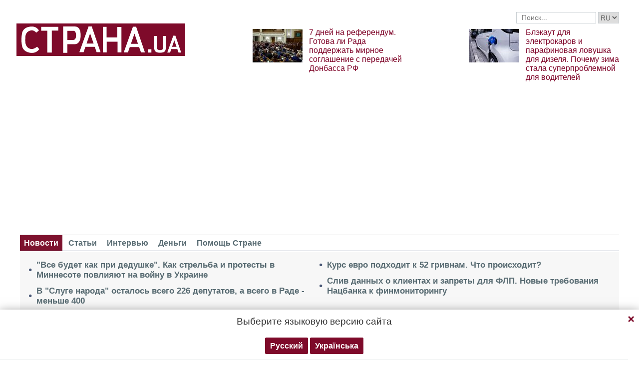

--- FILE ---
content_type: text/html; charset=UTF-8
request_url: https://strana.news/news/420148-vechernee-videoobrashchenie-zelenskoho-29-dekabrja-situatsija-na-fronte-i-raketnaja-ataka-rf.html
body_size: 15543
content:

<!DOCTYPE html>
<html lang="ru">
            <head>
    <title>Вечернее видеообращение Зеленского 29 декабря. Ситуация на фронте и ракетная атака РФ</title><meta name="description" content="Президент Владимир Зеленский в вечернем видеообращении 29 декабря рассказал о тяжелых боях под Бахмутом и Соледаром, а также о последствиях новой ракетной атаки России" /><meta name="news_keywords" content="Война в Украине, Зеленский, видеообращение, ситуация на фронте, ракетные удары, Бахмут, Соледар" class="js-meta"/><link rel="canonical" href="https://ctrana.news/news/420148-vechernee-videoobrashchenie-zelenskoho-29-dekabrja-situatsija-na-fronte-i-raketnaja-ataka-rf.html" />    <meta name="viewport" content="width=device-width, initial-scale=1, maximum-scale=1">

    <link rel="preload" href="/user/fonts/fontawesome-webfont.woff2?v=4.7.0" as="font" type="font/woff2" crossorigin>
    
    <link rel="preconnect dns-prefetch" href="https://pagead2.googlesyndication.com/" crossorigin>
    <link rel="preload" as="image" href="/user/img/logo.png">
    <link rel="preconnect dns-prefetch" href="https://www.google-analytics.com/" crossorigin>
            
            <script type="application/ld+json">
    {
        "@context": "http://schema.org",
        "@type": "NewsArticle",
        "mainEntityOfPage": {
            "@type": "WebPage",
            "@id": "https://strana.news/news/420148-vechernee-videoobrashchenie-zelenskoho-29-dekabrja-situatsija-na-fronte-i-raketnaja-ataka-rf.html"        },
        "headline": "Тяжелые бои под Бахмутом, Соледаром и последствия ракетной атаки России. Новое обращение Зеленского",
        "datePublished": "2022-12-29T23:46:00+02:00",
        "dateModified": "2022-12-30T00:17:35+02:00",

                    
        
                                                                    
                    "image": [
                                                                                "/img/forall/u/11/80/Снимок экрана 2022-12-29 232745.png",
                                                                                                    "/img/article/4201/vechernee-videoobrashchenie-zelenskoho-48_main.jpeg"
                                                ],
        
        
                    "author": {
                "@type": "Organization",
                "name": "Strana.ua"
                },
        
                    "description": "Президент Владимир Зеленский в вечернем видеообращении 29 декабря рассказал о тяжелых боях под Бахмутом и Соледаром, а также о последствиях новой ракетной атаки России",
                "publisher": {
            "@type": "Organization",
            "name": "Strana.ua",
            "logo": {
                "@type": "ImageObject",
                "url": "https://strana.news/user/img/logo.png",
                "width": 338,
                "height": 60
            }
        }
    }
    </script>

    <meta name="twitter:site" content="@StranaUA">
    <meta property="fb:pages" content="225855087749367" />
    <meta name="theme-color" content="#7d122e">
        <link rel="shortcut icon" href="/user/img/favicon.ico" type="image/x-icon" />
    <link rel="apple-touch-icon" sizes="60x60" href="/user/img/touch-icon-iphone.png">
    <link rel="apple-touch-icon" sizes="76x76" href="/user/img/touch-icon-ipad.png">
    <link rel="apple-touch-icon" sizes="120x120" href="/user/img/touch-icon-iphone-retina.png">
    <link rel="apple-touch-icon" sizes="152x152" href="/user/img/touch-icon-ipad-retina.png">

                    
            
        <meta property="og:title" content="Тяжелые бои под Бахмутом, Соледаром и последствия ракетной атаки России. Новое обращение Зеленского" class="js-meta"/>
        <meta property="og:type" content="article" class="js-meta"/>
        <meta property="og:description" content="" class="js-meta"/>
        <meta property="og:url" content="https://strana.news/news/420148-vechernee-videoobrashchenie-zelenskoho-29-dekabrja-situatsija-na-fronte-i-raketnaja-ataka-rf.html" class="js-meta"/>

                    <meta property="og:image" content="/img/article/4201/48_social_text.jpeg" class="js-meta"/>
            <meta property="og:image:width" content="720" class="js-meta"/>
            <meta property="og:image:height" content="378" class="js-meta"/>
            <link rel="image_src" href="/img/article/4201/48_social_text.jpeg" class="js-meta"/>
            <meta name="thumbnail" content="https://strana.news/img/article/4201/48_social_text.jpeg" class="js-meta"/>
        
        <meta name="twitter:card" content="summary_large_image" class="js-meta">
        <meta name="twitter:title" content="Тяжелые бои под Бахмутом, Соледаром и последствия ракетной атаки России. Новое обращение Зеленского" class="js-meta">
        <meta name="twitter:description" content="Президент Владимир Зеленский в вечернем видеообращении 29 декабря рассказал о тяжелых боях под Бахмутом и Соледаром, а также о последствиях новой ракетной атаки России" class="js-meta">
                    <meta name="twitter:image" content="https://strana.news/img/article/4201/48_social_text.jpeg" class="js-meta"/>
        
                                    <link rel="amphtml" href="https://amp.strana.news/news/420148-vechernee-videoobrashchenie-zelenskoho-29-dekabrja-situatsija-na-fronte-i-raketnaja-ataka-rf.html" class="js-meta">
                        
    
    <script async src="https://pagead2.googlesyndication.com/pagead/js/adsbygoogle.js?client=ca-pub-2133930531084912" crossorigin="anonymous"></script>
    <script async src="https://pagead2.googlesyndication.com/pagead/js/adsbygoogle.js?client=ca-pub-6133026891672949" crossorigin="anonymous"></script>
    
    <link rel="stylesheet" href="/user/css/normalize.min.css">
    
        
    <!--<link rel="stylesheet" href="/user/css/strana_fix-new-4.css">-->
    
             <style>
        nav ul a.s-hot-link{
            color: #7d0126;
        }

        nav ul .active a.s-hot-link, nav ul a.s-hot-link:hover{
            color: #fff;
        }
    </style>

    <script>
        var loadsrcscache = [];
        load_srcs = function(sources, callback) {
            loadsrcscache.push([sources, callback]);
        };
    </script>

                    
                                                                                                    
                                                                                                                                
    <link rel="stylesheet" href="/user/css/main-v7.css" >
<link rel="stylesheet" href="/user/css/strana_fix-v19.css" ></head>
        <body>
        <div class="container sbody" id="">
            
                                                <div class="sunsite_actions top-banner" data-action="banners" data-all="1" data-place="1" data-page="2265"></div>
                                        <style>
    .lswitcher {
        position:relative;
        color:#606060;
        top:1px;
        display:inline-block;
        height:23px;
        border-color:#cad0d4;
    }
</style>
<header>
    <div class="header-row">
        <div class="info-right clearfix">
            <div class="social-box-top">
                <div class="addthis_inline_follow_toolbox"></div>
            </div>
            <div class="top-search" id="search-you">
                <form class="js-search-fm" role="search" method="get" action="/search.html">
                    <div class="search-form">
                        <label><input type="text" class="search-field" placeholder="Поиск..." value="" name="query"></label>
                        <!-- <button type="submit" class="btn btn-default search-submit"><i class="fa fa-search"> </i></button>-->

                                                
                                                
                        <select class="lswitcher js-lang-switch">
                                                            
                                                                                                        <option selected data-lset="1" value="#">RU</option>
                                                                                            
                                                                                    </select>
                    </div>
                </form>
            </div>
            <script>
                load_srcs(['/user/js/jquery-3.5.1.min.js'], function () {
                    $('.js-search-fm').on('submit', function(event){
                        event.preventDefault();
                        $form = $(this);
                        var value = $form.find('[name="query"]').val();
                        if(value){
                            window.History.pushState(null, document.title, decodeURIComponent($form.attr('action') + '?query=' + value));
                        }
                    });

                    $('.js-lang-switch').on('change', function (e) {
                        let valhref = $(this).val();                        
                        if(valhref != '#') {
                            //setCookie('lang_set', $(this).find('option:selected').data('lset'), 30);
                            document.location.href = valhref;
                        }
                    });
                });
            </script>
        </div>
    </div>

    <div class="header-main hidden-xs">
        <a class="logo js-refresh-page" data-page="2265" href="/"><img width="338" height="65" src="/user/img/logo.png" alt="strana.ua"></a>

        
                    
            <div class="promo-news">
                <div class="img">
                    <a href="/articles/analysis/499072-hotova-li-verkhovnaja-rada-k-ustupkam-po-donbassu-dlja-zavershenija-vojny.html">
                                                                        <img width="100" height="67" alt="7 дней на референдум. Готова ли Рада поддержать мирное соглашение с передачей Донбасса РФ" data-src="/img/article/4990/72_promo_1.jpeg" src="/user/img/cap/wrap_100x67.png">
                    </a>
                </div>
                <div class="text">
                    <a href="/articles/analysis/499072-hotova-li-verkhovnaja-rada-k-ustupkam-po-donbassu-dlja-zavershenija-vojny.html">7 дней на референдум. Готова ли Рада поддержать мирное соглашение с передачей Донбасса РФ</a>
                </div>
            </div>
                    
            <div class="promo-news">
                <div class="img">
                    <a href="/news/499040-v-ukraine-stali-problemnymi-elektrokary-i-avto-s-dizelnymi-dvihateljami.html">
                                                                        <img width="100" height="67" alt="Блэкаут для электрокаров и парафиновая ловушка для дизеля. Почему зима стала суперпроблемной для водителей" data-src="/img/article/4990/40_promo_1.jpeg" src="/user/img/cap/wrap_100x67.png">
                    </a>
                </div>
                <div class="text">
                    <a href="/news/499040-v-ukraine-stali-problemnymi-elektrokary-i-avto-s-dizelnymi-dvihateljami.html">Блэкаут для электрокаров и парафиновая ловушка для дизеля. Почему зима стала суперпроблемной для водителей</a>
                </div>
            </div>
            </div>
    <nav class="clearfix">
        <a class="mob-logo js-refresh-page" data-page="2265" href="/"><img width="170" height="33" src="/user/img/logo.png"  alt="strana.ua"></a>
        
        <div class="mob-toggle">
             <span class="icon-bar"></span>
             <span class="icon-bar"></span>
             <span class="icon-bar"></span>
        </div>
        <div class="search">
            <i class="fa fa-search"></i>
        </div>

        
        <form class="js-search-fm" action="/search.html">
            <input type="text" name="query">
            <button type="submit">
                <i class="fa fa-search"></i>
            </button>
        </form>

        <ul>
                                                                                                                                                                                                                                                                    <li class="active"><a  href="/news.html">Новости</a></li>
                                                            <li class=""><a  href="/articles.html">Статьи</a></li>
                                                            <li class=""><a  href="/articles/interview.html">Интервью</a></li>
                                                            <li class=""><a  href="/finance.html">Деньги</a></li>
                                                            <li class=""><a  href="/news/451447-obrashchenie-redaktsii-strany-k-chitateljam-s-prosboj-o-finansovoj-pomoshchi.html">Помощь Стране</a></li>
                    </ul>
    </nav>

    
            
        <div class="main-header-news ">
            <div class="col1">
                                    <div class="link-text">
                        <a href="/news/499235-kak-protesty-v-minnesote-povlijajut-na-vojnu-v-ukraine.html">"Все будет как при дедушке". Как стрельба и протесты в Миннесоте повлияют на войну в Украине</a>
                    </div>
                                                        <div class="link-text">
                        <a href="/news/499203-sokrashchenie-chislennosti-deputatov-v-sluhe-naroda-hrozit-poterej-monobolshinstva-v-rade.html">В "Слуге народа" осталось всего 226 депутатов, а всего в Раде - меньше 400</a>
                    </div>
                                            </div><div class="col2">
                                                        <div class="link-text">
                        <a href="/finance/499192-pochemu-kurs-evro-priblizhaetsja-k-52-hrivnam.html">Курс евро подходит к 52 гривнам. Что происходит?</a>
                    </div>
                                                        <div class="link-text">
                        <a href="/news/499106-natsbank-zastavljaet-banki-obmenivatsja-dannymi-i-ohranichivat-operatsii-flp.html">Слив данных о клиентах и запреты для ФЛП. Новые требования Нацбанка к финмониторингу</a>
                    </div>
                                                </div>
        </div>
    
        
            <div class="header-slider blogs-under-header visible-xs owl-carousel owl-theme">
                                                <div class="item" style="padding:0 5%">
                        <div class="promo-news">
                            <a href="/news/499238-itohi-1435-dnja-vojny-v-ukraine.html" style="font-size:17px;font-weight:700;">Как события в США повлияют на Украину, чем опасны "Старлинки" на "Шахедах", замерзающий Киев. Итоги</a>
                        </div>
                    </div>
                                                        <div class="item" style="padding:0 5%">
                    <div class="promo-news">
                        <a href="/articles/analysis/499072-hotova-li-verkhovnaja-rada-k-ustupkam-po-donbassu-dlja-zavershenija-vojny.html" style="font-size:17px;font-weight:400;">7 дней на референдум. Готова ли Рада поддержать мирное соглашение с передачей Донбасса РФ</a>
                    </div>
                </div>
                            <div class="item" style="padding:0 5%">
                    <div class="promo-news">
                        <a href="/news/499040-v-ukraine-stali-problemnymi-elektrokary-i-avto-s-dizelnymi-dvihateljami.html" style="font-size:17px;font-weight:400;">Блэкаут для электрокаров и парафиновая ловушка для дизеля. Почему зима стала суперпроблемной для водителей</a>
                    </div>
                </div>
                    </div>
        <script>
            load_srcs(['/user/js/jquery-3.5.1.min.js'], function () {
                var on_mobile_load = function(){
                    if($(window).width() < 768) {
                        load_srcs(['/user/js/owl.carousel.min.js', '/user/css/owl.carousel.min.css', '/user/css/owl.theme.default.min.css'], function () {
                            $(".header-slider").owlCarousel({
                                items: 1,
                                loop: true,
                                nav: false,
                                dots: false,
                                navText: '',
                                autoplay: true
                            });
                        });

                        return true;
                    }
                    return false;
                };

                if(!on_mobile_load()) {
                    $(window).on('resize', function () {
                        on_mobile_load();
                    });
                }

                $('.js-refresh-page').on('click', function (e) {
                    var page = $(this).data('page');

                    if(parseInt(page) == 1000){
                        e.preventDefault();
                        loadPage($(this).attr('href'));
                    }
                })
            });
         </script>
    </header>

                                            <a data-absnum="420148" data-action="stat" data-operand="article" name="js-views-stat" class="js-views-stat sunsite_actions"></a>
    <script type="text/javascript">
        function sunsite_action_stat(data){}
    </script>
    <section class="main">
        <div class="main-right-column">
            

        <div class="right-top-news hidden-xs">
        <div class="title-rubric hidden-xs">Главное</div>
        <div class="right-top-news-image">
            <a href="/news/499238-itohi-1435-dnja-vojny-v-ukraine.html">
                
                <img width="300" height="178" data-src="/img/article/4992/38_promo_3.jpeg" src="/user/img/cap/wrap_730x411.png" itemprop="image">
            </a>
        </div>
        <div class="right-top-news-title">
            <a href="/news/499238-itohi-1435-dnja-vojny-v-ukraine.html" data-edit="499238,2265">
                Как события в США повлияют на Украину, чем опасны "Старлинки" на "Шахедах", замерзающий Киев. Итоги
            </a>
        </div>
        <div class="right-top-news-subtitle">
            
        </div>
    </div>
                    <div class="sunsite_actions" data-action="banners" data-place="2" data-all="1" data-page="2265"></div>
                

    <div class="live-block">
        <div class="title-rubric live"><a href="/video.html">Видео</a></div>

                <article class="photo-news">
            <div class="main-img">
                <a href="/video/387275-kak-smotret-stranu-i-bloh-jasnoponjatno-olesi-medvedevoj-v-ukraine-posle-blokirovki.html">
                    
                    <img width="300" height="178" alt="Как смотреть &quot;Страну&quot; и &quot;Ясно.Понятно&quot; в Украине. Новый выпуск блога Олеси Медведевой" data-src="/img/article/3872/75_promo_10.jpeg" src="/user/img/cap/wrap_730x411.png">
                </a>
                <div class="video-icon">
                    <a href="/video/387275-kak-smotret-stranu-i-bloh-jasnoponjatno-olesi-medvedevoj-v-ukraine-posle-blokirovki.html">
                        <i class="fa fa-play-circle-o" aria-hidden="true"></i>
                    </a>
                </div>
            </div>
            <div class="text-photo-news">
                <div class="title">
                    <a href="/video/387275-kak-smotret-stranu-i-bloh-jasnoponjatno-olesi-medvedevoj-v-ukraine-posle-blokirovki.html" data-edit="387275,2280">
                        Как смотреть "Страну" и "Ясно.Понятно" в Украине. Новый выпуск блога Олеси Медведевой
                    </a>
                </div>
            </div>
        </article>
    </div>
                


<div class="popular-block">
    <div class="title-rubric">Популярное</div>

            <div class="popular-news">
            <div class="number">1</div>
            <div class="text-popular">
                <a href="/news/499216-vojna-v-ukraine-28-janvarja-2026-hoda-novosti-onlajn.html" class="link-popular" data-edit="499216,2265">
                    1435-й день войны в Украине. Что происходит 28 января. Обновляется
                </a>
            </div>
            <span class="clearfix"></span>
        </div>
            <div class="popular-news">
            <div class="number">2</div>
            <div class="text-popular">
                <a href="/news/499222-kakie-poteri-ponesli-ukraina-i-rf-v-khode-vojny-doklad-csis.html" class="link-popular" data-edit="499222,2265">
                    Американские аналитики оценили потери Украины и России за время войны
                </a>
            </div>
            <span class="clearfix"></span>
        </div>
            <div class="popular-news">
            <div class="number">3</div>
            <div class="text-popular">
                <a href="/news/499221-mask-nazval-sikorskoho-imbetsilom.html" class="link-popular" data-edit="499221,2265">
                    "Имбецил". Маск резко ответил главе МИД Польши, призвавшему ограничить использование Россией связи Starlink
                </a>
            </div>
            <span class="clearfix"></span>
        </div>
            <div class="popular-news">
            <div class="number">4</div>
            <div class="text-popular">
                <a href="/news/499235-kak-protesty-v-minnesote-povlijajut-na-vojnu-v-ukraine.html" class="link-popular" data-edit="499235,2265">
                    "Все будет как при дедушке". Как стрельба и протесты в Миннесоте повлияют на войну в Украине
                </a>
            </div>
            <span class="clearfix"></span>
        </div>
            <div class="popular-news">
            <div class="number">5</div>
            <div class="text-popular">
                <a href="/news/499238-itohi-1435-dnja-vojny-v-ukraine.html" class="link-popular" data-edit="499238,2265">
                    Как события в США повлияют на Украину, чем опасны "Старлинки" на "Шахедах", замерзающий Киев. Итоги
                </a>
            </div>
            <span class="clearfix"></span>
        </div>
    </div>        

        <div class="social-news">
        <div class="title-rubric">
            <a href="/articles/private-life.html">Частная жизнь</a>
        </div>
        
        <div class="socialnews-image">
            <a href="/news/487612-amerikanskoho-repera-p-diddy-priznali-chastichno-vinovnym.html">
                <img width="300" height="178" alt="Суд присяжных частично оправдал рэпера P. Diddy, который устраивал секс-вечеринки для голливудских звезд" data-src="/img/article/4876/12_promo_9.jpeg" src="/user/img/cap/wrap_300x178_promo9.png">
            </a>
        </div>

        <div class="socialnews-title">
            <a href="/news/487612-amerikanskoho-repera-p-diddy-priznali-chastichno-vinovnym.html" data-edit="487612,2265">Суд присяжных частично оправдал рэпера P. Diddy, который устраивал секс-вечеринки для голливудских звезд</a>
        </div>
        <div class="socialnews-subtitle"></div>
    </div>


                            
                    <div class="sunsite_actions" data-action="banners" data-place="6" data-page="2265"></div>
            
            <div id="stick-banner-top"></div>
            <div id="stick-banner" class="sunsite_actions" data-action="banners" data-place="4" data-page="2265"></div>
            
            <div class="sunsite_actions" data-action="banners" data-place="17" data-page="2265"></div>
    </div>
        <div class="article" id="main-center-column">
            <div class="breadcrumbs hidden-xs">
                                                                                                                                                            <a  href="/news.html" title="">
                        Новости
                    </a> »
                                                                                                                                                    <a  href="/news/420148-vechernee-videoobrashchenie-zelenskoho-29-dekabrja-situatsija-na-fronte-i-raketnaja-ataka-rf.html" title="">
                        Тяжелые бои под Бахмутом, Соледаром и последствия ракетной атаки России. Новое обращение Зеленского
                    </a>
                                        </div>
<script type="text/javascript">
    load_srcs(['/user/js/jquery-3.5.1.min.js'], function(){
        var title = '';
        var href = '';
        var itemprop = '';
        var name = '';

        $('.hybrideLink').each(function(){
            var linkText = '';
            href = $(this).find('span').data('href');
            itemprop = $(this).find('span').data('itemprop');
            title = $(this).find('span').data('title');
            name = $(this).find('span').data('name');

            linkText += '<a itemprop="'+ itemprop +'" href="'+ href +'" title="'+ title +'">';
            linkText += '<span itemprop="title">';
            linkText += name;
            linkText +=	'</span></a>';
            $(this).html(linkText);
        });
    });
</script>            <div class="article-content">
                    

                                                                                                                                        <div class="newsfeed" id="js-sticky-bar">
            <div class="sidebar__innner">
                <div class="addthis_inline_share_toolbox"></div>
                <div class="title-rubric">Читайте также</div>
                <ul class="list-newsfeed left-read-more-art">
                                    <li>
                    <a href="/news/419810-kakie-faktory-opredeljat-dejstvija-na-fronte-v-ukraine-zimoj-wsj.html">Погода, ситуация в Бахмуте, события вне Украины. WSJ назвала шесть факторов, которые определят ход войны зимой</a>
                </li>
                            <li>
                    <a href="/news/420140-ermak-schitaet-chto-zelenskij-dolzhen-idti-na-vtoroj-srok.html">"Страна получила лучшего президента за 30 лет". Ермак считает, что Зеленский должен идти на второй срок</a>
                </li>
                            <li>
                    <a href="/news/420147-skolko-vsu-ostalos-do-kremennoj-arestovich.html">"Быстро не будет". Арестович назвал расстояние, оставшееся украинским военным до Кременной</a>
                </li>
            
                </ul>
                                    <div class="sunsite_actions" data-action="banners" data-all="1" data-place="11" data-page="2265"></div>
                            </div>
        </div>

        <script>
            load_srcs(['/user/js/jquery-3.5.1.min.js'], function(){
                if ($(window).width() > 992) {
                    load_srcs(['/user/js/ResizeSensor.min.js', '/user/js/theia-sticky-sidebar.min.js'], function() {
                        $('#js-sticky-bar').theiaStickySidebar({
                            additionalMarginTop: 30
                        });
                    });
                }
            });
        </script>
                    <div class="articles">
                    <div class="article-title article-edit">
                        <h1 class="article" data-edit="420148,2265">Тяжелые бои под Бахмутом, Соледаром и последствия ракетной атаки России. Новое обращение Зеленского</h1>
                                            </div>
                    <div class="article-meta">
                                                                            <time class="date">23:46,
                                <span class="strana-adate" data-time="2022-12-29 23:46:00">
                                                                        <a href="/archive/day=2022-12-29.html">29 декабря 2022</a>
                                </span>
                            </time>
                                                <div class="clearfix"></div>
                    </div>
                    <div class="article-text" style="margin-left:0" id="article-text">
                                                    <div class="article-image" data-hyb-ssp-in-image-overlay="5e7aef8a7bc72f7438385cb4">
                                                                <img loading="lazy" width="605" height="340" src="/img/article/4201/vechernee-videoobrashchenie-zelenskoho-48_main.jpeg" itemprop="image">
                            </div>
                                                            <div class="caption">
                                    <i class="fa fa-camera" aria-hidden="true"></i>Зеленский записал новое видеообращение. Скриншот видео
                                </div>
                                                                            <div id="article-body">
                                                        
                                                        <p>Президент Украины <a href="/news/420030-vechernee-videoobrashchenie-zelenskoho-28-dekabrja-vstrecha-s-lekornju-i-rech-v-rade.html" target="_blank" rel="noopener">Владимир Зеленский записал</a> традиционное вечернее видеообращение в четверг, 29 декабря.</p>
<p>Главное из заявлений президента:</p>
<ol>
<li>Поблагодарил ПВО и Воздушные силы за отражение ракетной атаки. Рассказал, что было несколько прилетов, поэтому сейчас отключения есть в ряде регионов. Сложнее всего в Киеве и области, Одессе и области, Львовской области, Херсоне и области, Винницкой области и в Закарпатье. Допустил, что россияне могут еще раз попробовать нанести удар до Нового года.</li>
<li>Сообщил, что на фронте без перемен. По-прежнему тяжелее всего в районах Бахмута и Соледара.</li>
<li>Рассказал о проведенных им совещаниях по экономике и обороне.</li>
</ol>
<p>
<script async="" src="https://telegram.org/js/telegram-widget.js?21" data-telegram-post="stranaua/83189" data-width="100%"></script>
</p>
<p>Ранее мы писали, что <a href="/news/420142-otchajanno-lezut-v-ataki-arestovich-soobshchil-o-sereznykh-poterjakh-vsu-v-bakhmute-i-soledare.html" target="_blank" rel="noopener">советник Офиса президента Алексей Арестович сообщил о серьезных потерях ВСУ в Бахмуте и Соледаре</a>.</p>
<p>Также "Страна" рассказывала, что недавно <a href="/news/419856-zelenskij-provel-zasedanie-stavki-verkhovnoho-hlavnokomandujushcheho-27-dekabrja.html" target="_blank" rel="noopener">Владимир Зеленский провел заседание ставки</a>. На нем обсуждали ситуацию на фронте и план действий сил обороны на 2023-й год.</p><div class="mob-ban"><div class="sunsite_actions" data-action="banners" data-place="35" data-all="1" data-page="2265"></div></div>
<p>Война в Украине продолжается уже 309-й день. "Страна" следит за новостями 29 декабря в своем <a href="/news/420045-309-j-den-v-ukraine-hlavnye-novosti-29-dekabrja-obnovljaetsja.html">онлайне</a>.</p>
<p>Ранее мы подводили <a href="/news/419997-itohi-308-dnja-vojny-v-ukraine.html">итоги 308-го дня войны</a>. В The&nbsp;New York Times недавно написали, что&nbsp;Украина приближается к возвращению Кременной. В ВСУ вчера заявили, что пока&nbsp;не готовы комментировать ситуацию и что на этом направлении продолжается работа наших подразделений.&nbsp;Зеленский выступил с посланием к Раде, в котором сказал, что&nbsp;Украина продолжает идти к победе. В Кремле заявили, что не примут никаких планов урегулирования, если они не будет признавать за РФ контроль над оккупированными украинскими территориями.&nbsp;</p>
<p>Карты вторжения, главные новости, фото и видео публикуются в Telegram-канале <a href="https://t.me/stranaua" target="_blank" rel="nofollow">"Политика Страны"</a>.&nbsp;</p>
<p>Чтобы всегда быть в курсе самого важного, рекомендуем скачать наши приложения в&nbsp;<a href="https://apps.apple.com/app/id1603197612" target="_blank" rel="nofollow">AppStore</a>&nbsp;и&nbsp;<a href="https://play.google.com/store/apps/details?id=news.strana.client" target="_blank" rel="nofollow">Google Play</a>.</p><div class="mob-ban"><div class="sunsite_actions" data-action="banners" data-place="36" data-all="1" data-page="2265"></div></div>
<p>Олеся Медведева в блоге "Ясно. Понятно" рассказала о последних событиях, связанных с войной в Украине.</p>
<p><iframe width="751" height="422" src="https://www.youtube.com/embed/psBLQCBOR-Q" title="YouTube video player" frameborder="0" allow="accelerometer; autoplay; clipboard-write; encrypted-media; gyroscope; picture-in-picture" allowfullscreen="allowfullscreen"></iframe></p>

                                                    </div>

                                <div class="article-afterbody"  style="background: #2375e3; color: white" >
                            <a  style="color: white"  target="_blank" rel="nofollow" href="https://news.google.com/publications/CAAqBwgKMPXqqQsw5_XBAw">Читайте Страну в Google News - нажмите Подписаться</a>
            </div>
                        <div class="clearfix"></div>
                        <div class="addthis_inline_share_toolbox"></div>
                    </div>
                </div>
            </div>
                <div class="tags breadcrumbs" itemscope itemtype="https://schema.org/BreadcrumbList">
        Темы:
                                    <span itemprop="itemListElement" itemscope itemtype="https://schema.org/ListItem">
                <a href="https://strana.news/tags/vojna-v-ukraine.html"><span class="tag" itemprop="name">Война в Украине</span></a>
                <meta itemprop="item" content="https://strana.news/tags/vojna-v-ukraine.html"/>
                <meta itemprop="position" content="1"/>
            </span>
                                <span itemprop="itemListElement" itemscope itemtype="https://schema.org/ListItem">
                <a href="https://strana.news/tags/zelenskij.html"><span class="tag" itemprop="name">Зеленский</span></a>
                <meta itemprop="item" content="https://strana.news/tags/zelenskij.html"/>
                <meta itemprop="position" content="2"/>
            </span>
                                <span itemprop="itemListElement" itemscope itemtype="https://schema.org/ListItem">
                <a href="https://strana.news/tags/videoobrashenie.html"><span class="tag" itemprop="name">видеообращение</span></a>
                <meta itemprop="item" content="https://strana.news/tags/videoobrashenie.html"/>
                <meta itemprop="position" content="3"/>
            </span>
                                <span itemprop="itemListElement" itemscope itemtype="https://schema.org/ListItem">
                <a href="https://strana.news/tags/situatsija-na-fronte.html"><span class="tag" itemprop="name">ситуация на фронте</span></a>
                <meta itemprop="item" content="https://strana.news/tags/situatsija-na-fronte.html"/>
                <meta itemprop="position" content="4"/>
            </span>
                                <span itemprop="itemListElement" itemscope itemtype="https://schema.org/ListItem">
                <a href="https://strana.news/tags/raketnye-udary.html"><span class="tag" itemprop="name">ракетные удары</span></a>
                <meta itemprop="item" content="https://strana.news/tags/raketnye-udary.html"/>
                <meta itemprop="position" content="5"/>
            </span>
                                <span itemprop="itemListElement" itemscope itemtype="https://schema.org/ListItem">
                <a href="https://strana.news/tags/bahmut.html"><span class="tag" itemprop="name">Бахмут</span></a>
                <meta itemprop="item" content="https://strana.news/tags/bahmut.html"/>
                <meta itemprop="position" content="6"/>
            </span>
                                <span itemprop="itemListElement" itemscope itemtype="https://schema.org/ListItem">
                <a href="https://strana.news/tags/soledar.html"><span class="tag" itemprop="name">Соледар</span></a>
                <meta itemprop="item" content="https://strana.news/tags/soledar.html"/>
                <meta itemprop="position" content="7"/>
            </span>
                        </div>
            <div class="sunsite_actions" data-action="banners" data-place="16" data-page="2265"></div>
        <div class="sunsite_actions" data-action="banners" data-place="9" data-page="2265"></div>
    
                            <div class="sunsite_actions" data-action="banners" data-place="9" data-page="2265"></div>
                                <div class="sunsite_actions" data-action="banners" data-place="26" data-all="1" data-page="2265"></div>                                <div class="sunsite_actions" data-action="banners" data-place="8" data-all="1" data-page="2265"></div>
                        

    <div class="article-main-news" id="">
        <div class="title-rubric">
            <a href="/articles.html">Главные статьи</a>
        </div>
                    <div class="row">
                                    
                    <div class="top-news">
                        <div class="top-img">
                                                                                    <a href="/news/498972-prisoedinjat-li-rossiju-k-sovetu-mira.html">
                                <img width="251" height="150" data-src="/img/article/4989/72_promo_4.jpeg" src="/user/img/cap/wrap_255x152_promo4.png" alt="Совет мира Трампа">
                            </a>
                        </div>
                        <div class="text-top-news">
                            <div class="title-top-news">
                                <a href="/news/498972-prisoedinjat-li-rossiju-k-sovetu-mira.html">Совет мира Трампа
                                </a>
                            </div>
                            <div class="subtitle-top-news">Как он может поменять ситуацию с войной в Украине?</div>
                            <div class="author">
                                                            </div>
                        </div>
                    </div>
                                    
                    <div class="top-news">
                        <div class="top-img">
                                                                                    <a href="/news/498943-chto-proiskhodit-s-nedvizhimostju-v-kieve-na-fone-eenrheticheskoho-kollapsa-v-kieve.html">
                                <img width="251" height="150" data-src="/img/article/4989/43_promo_4.jpeg" src="/user/img/cap/wrap_255x152_promo4.png" alt="&quot;Рынок рухнул&quot;">
                            </a>
                        </div>
                        <div class="text-top-news">
                            <div class="title-top-news">
                                <a href="/news/498943-chto-proiskhodit-s-nedvizhimostju-v-kieve-na-fone-eenrheticheskoho-kollapsa-v-kieve.html">"Рынок рухнул"
                                </a>
                            </div>
                            <div class="subtitle-top-news">Что происходит с недвижимостью в Киеве на фоне энергоколлапса</div>
                            <div class="author">
                                                            </div>
                        </div>
                    </div>
                                    
                    <div class="top-news">
                        <div class="top-img">
                                                                                    <a href="/news/498812-mohut-li-andreja-biletskoho-naznachit-hlavkomom-vsu.html">
                                <img width="251" height="150" data-src="/img/article/4988/12_promo_4.jpeg" src="/user/img/cap/wrap_255x152_promo4.png" alt="&quot;Зачем выборы, если есть армия&quot;">
                            </a>
                        </div>
                        <div class="text-top-news">
                            <div class="title-top-news">
                                <a href="/news/498812-mohut-li-andreja-biletskoho-naznachit-hlavkomom-vsu.html">"Зачем выборы, если есть армия"
                                </a>
                            </div>
                            <div class="subtitle-top-news">Могут ли Билецкого назначить главкомом ВСУ и что это поменяет по войне и политике</div>
                            <div class="author">
                                                            </div>
                        </div>
                    </div>
                            </div>
                    <div class="row">
                                    
                    <div class="top-news">
                        <div class="top-img">
                                                                                    <a href="/news/498750-chto-pokazalo-vozmushchenie-pesnej-tiny-karol.html">
                                <img width="251" height="150" data-src="/img/article/4987/50_promo_4.jpeg" src="/user/img/cap/wrap_255x152_promo4.png" alt="Смена настроений">
                            </a>
                        </div>
                        <div class="text-top-news">
                            <div class="title-top-news">
                                <a href="/news/498750-chto-pokazalo-vozmushchenie-pesnej-tiny-karol.html">Смена настроений
                                </a>
                            </div>
                            <div class="subtitle-top-news">Что означает скандал вокруг песни Тины Кароль</div>
                            <div class="author">
                                                            </div>
                        </div>
                    </div>
                                    
                    <div class="top-news">
                        <div class="top-img">
                                                                                    <a href="/news/498690-vozmozhen-novyj-voennyj-aljans-kieva-i-brjusselja-smi.html">
                                <img width="251" height="150" data-src="/img/article/4986/90_promo_4.jpeg" src="/user/img/cap/wrap_255x152_promo4.png" alt="Военный альянс Европы и Украины без США">
                            </a>
                        </div>
                        <div class="text-top-news">
                            <div class="title-top-news">
                                <a href="/news/498690-vozmozhen-novyj-voennyj-aljans-kieva-i-brjusselja-smi.html">Военный альянс Европы и Украины без США
                                </a>
                            </div>
                            <div class="subtitle-top-news">Реальна ли идея</div>
                            <div class="author">
                                                            </div>
                        </div>
                    </div>
                                    
                    <div class="top-news">
                        <div class="top-img">
                                                                                    <a href="/articles/analysis/498564-zachem-zelenskij-vstrechalsja-s-zaluzhnym-i-prituloj.html">
                                <img width="251" height="150" data-src="/img/article/4985/64_promo_4.jpeg" src="/user/img/cap/wrap_255x152_promo4.png" alt="Показательные выступления">
                            </a>
                        </div>
                        <div class="text-top-news">
                            <div class="title-top-news">
                                <a href="/articles/analysis/498564-zachem-zelenskij-vstrechalsja-s-zaluzhnym-i-prituloj.html">Показательные выступления
                                </a>
                            </div>
                            <div class="subtitle-top-news">Зачем Зеленский встречался с Залужным, Кубраковым и Притулой</div>
                            <div class="author">
                                                            </div>
                        </div>
                    </div>
                            </div>
            </div>

                            <div class="sunsite_actions" data-action="banners" data-place="12" data-page="2265"></div>
                    </div>
    </section>
    <section class="blocks">
                

    <div class="select-news hidden-xs">
        <div class="title-rubric"><a href="/finance.html">Деньги</a></div>

        <div class="hardnews">
                            <div class="main-hardnews">
                    <div class="rubric-main-photo">
                        <a href="/finance/499192-pochemu-kurs-evro-priblizhaetsja-k-52-hrivnam.html"><img width="277" height="165" alt="Курс евро подходит к 52 гривнам. Что происходит?" data-src="/img/article/4991/92_promo_5.jpeg" src="/user/img/cap/wrap_278x165_promo5.png"></a>
                    </div>
                    <div class="main-news-title-rubric">
                        <a href="/finance/499192-pochemu-kurs-evro-priblizhaetsja-k-52-hrivnam.html" data-edit="499192,2391">
                            Курс евро подходит к 52 гривнам. Что происходит?
                        </a>
                        <span class="glyphicon glyphicon-camera"></span>
                    </div>
                    <div class="main-news-subtitle-rubric"></div>
                </div>
                            <div class="main-hardnews">
                    <div class="rubric-main-photo">
                        <a href="/news/498537-natsbank-ustanovil-novyj-maksimalnyj-kurs-dollara-.html"><img width="277" height="165" alt="Нацбанк установил новый исторический рекорд с курсом доллара. Бизнес уже закладывает в цены курс 45 грн" data-src="/img/article/4985/37_promo_5.jpeg" src="/user/img/cap/wrap_278x165_promo5.png"></a>
                    </div>
                    <div class="main-news-title-rubric">
                        <a href="/news/498537-natsbank-ustanovil-novyj-maksimalnyj-kurs-dollara-.html" data-edit="498537,2265">
                            Нацбанк установил новый исторический рекорд с курсом доллара. Бизнес уже закладывает в цены курс 45 грн
                        </a>
                        <span class="glyphicon glyphicon-camera"></span>
                    </div>
                    <div class="main-news-subtitle-rubric"></div>
                </div>
                            <div class="main-hardnews">
                    <div class="rubric-main-photo">
                        <a href="/news/497980-pochemu-valjuta-v-ukraine-rezko-dorozhaet-s-nachala-2026-hoda.html"><img width="277" height="165" alt="Почему валюта резко дорожает. Доллар вышел на 43,5 грн/$, а евро прошел 51 грн/€" data-src="/img/article/4979/80_promo_5.jpeg" src="/user/img/cap/wrap_278x165_promo5.png"></a>
                    </div>
                    <div class="main-news-title-rubric">
                        <a href="/news/497980-pochemu-valjuta-v-ukraine-rezko-dorozhaet-s-nachala-2026-hoda.html" data-edit="497980,2265">
                            Почему валюта резко дорожает. Доллар вышел на 43,5 грн/$, а евро прошел 51 грн/€
                        </a>
                        <span class="glyphicon glyphicon-camera"></span>
                    </div>
                    <div class="main-news-subtitle-rubric"></div>
                </div>
                            <div class="main-hardnews">
                    <div class="rubric-main-photo">
                        <a href="/finance/496755-pochemu-vyros-kurs-evro-i-chto-budet-dalshe.html"><img width="277" height="165" alt="Наличный курс евро перевалил за 50 гривен. Прогнозы, причины и последствия" data-src="/img/article/4967/55_promo_5.jpeg" src="/user/img/cap/wrap_278x165_promo5.png"></a>
                    </div>
                    <div class="main-news-title-rubric">
                        <a href="/finance/496755-pochemu-vyros-kurs-evro-i-chto-budet-dalshe.html" data-edit="496755,2391">
                            Наличный курс евро перевалил за 50 гривен. Прогнозы, причины и последствия
                        </a>
                        <span class="glyphicon glyphicon-camera"></span>
                    </div>
                    <div class="main-news-subtitle-rubric"></div>
                </div>
                    </div>
    </div>

    </section>

            
                            <div id="strana-recomended"></div>
                                    <div class="sunsite_actions" data-action="banners" data-place="5" data-page="2265"></div>
                                        <footer>
    <div class="logo">
                    <a href="/"><img width="200" height="38" src="/user/img/logo.png" alt="Страна"></a>
                <div class="clearfix"></div>
    </div>
    <div class="menu">
        <ul>
            <li>Наши контакты: <a href="mailto:info@strana.news">info@strana.news</a></li>
            <li><a href="/about.html">О нас</a></li>
                            <li><a href="/policy.html">Политика конфиденциальности</a></li>
                        <li><a href="/archive.html">Архив материалов</a></li>
        </ul>
        <div class="f-advert">
            По вопросам размещения рекламы обращайтесь
            <a href="mailto:adv@strana.news">adv@strana.news</a>
        </div>
        <div class="footertext" style="font-size:14px">© 2016-2026, <a href="https://strana.news">СТРАНА.ua</a>. Все права защищены.
Частичное или полное использование материалов интернет-издания "<a href="https://strana.news">СТРАНА.ua</a>" разрешается только при условии прямой открытой для поисковых систем гиперссылки на непосредственный адрес материала на сайте <a href="https://strana.news">strana.ua</a><br>Любое копирование, публикация, перепечатка или воспроизведение информации, содержащей ссылку на «Интерфакс-Украина», запрещается.<a style="width: 1px; height: 1px; opacity:0; cursor: pointer" href="/actions/dis">.</a></div>
    </div>
    <div id="counter-block">
        <div id="counter-script"></div>
    </div>
</footer>

<div id="openModal" class="modal" style="display:none">
    <div class="modal-dialog">
        <div class="modal-content">
            <div class="modal-header">
                <div class="modal-body">
                    Продолжая просмотр, вы соглашаетесь с нашей политикой конфиденциальности
                </div>
                <div class="modal-links">
                    <a class="js-agree" href="#">Согласен</a>
                    <a href="/policy.html">Подробнее</a>
                </div>
            </div>
        </div>
    </div>
</div>

<div id="openModalLang" class="modal" style="display:none">
    <div class="modal-dialog">
        <div class="modal-content">
            <div class="lang-modal__close" style="cursor:pointer;float:right;margin-right:10px;margin-top:10px">
                <svg xmlns="http://www.w3.org/2000/svg" width="12" height="12" viewBox="0 0 12 12" fill="none">
                    <path fill-rule="evenodd" clip-rule="evenodd" d="M6 4L10 0L12 2L8 6L12 10L10 12L6 8L2 12L0 10L4 6L0 2L2 0L6 4Z" fill="#7E0A2A"></path>
                </svg>
            </div>
            <div class="modal-header">
                <div class="modal-body">
                   Выберите языковую версию сайта
                </div>
                <div class="modal-links">
                    <span class="js-changelang btn-popup-style-lang" data-lang="1" data-href="/">Русский</span>
                    <span class="js-changelang btn-popup-style-lang" data-lang="2" data-href="/ukr">Українська</span>
                </div>
            </div>
        </div>
    </div>
</div>

<script>
    load_srcs(['/user/js/jquery-3.5.1.min.js'], function() {
        let scrolled = false;
        let $insert = $('.inlines-insert');
        let article = '420148';

        let $langModal = $('#openModalLang');

        $langModal.find('.lang-modal__close').on('click', function() {
            $langModal.fadeOut('fast');
        });

        $langModal.find('.js-changelang').on('click', function(e) {
            e.preventDefault();

            let new_url_set = $('.js-lang-switch option[data-lset="'+$(this).attr('data-lang')+'"]').val();
            setCookie('lang_set', $(this).attr('data-lang'), 30);
            if(new_url_set != '#') {
                location.href = new_url_set;
            }
            
            $langModal.fadeOut('fast');
        });
        let clang = getCookie('lang_set');
        if(clang != 1 && clang != 2) {
            $langModal.fadeIn(500);
        }
        /**/

        $(window).scroll(function() {
            if(!scrolled) {
                                if(getCookie('is_agree') != 1) {
                    setTimeout(function() {
                        let $modal = $('#openModal');
                        let $agree = $modal.find('.js-agree');

                        $modal.fadeIn(500);

                        $agree.click(function(e) {
                            e.preventDefault();

                            $.ajax({'url': '/actions/agree'});

                            $modal.css('display', 'none');
                        });
                    }, 5000);
                }
                            }
            scrolled = true;
        });
    });
</script>

<style>
    .articles .article-text #article-body{
        display: flex;
        flex-direction: column;
    }
</style>
                                        <div class="sunsite_actions" data-action="banners" data-place="19" data-page="2265"></div>
                <div class="sunsite_actions" data-action="banners" data-all="1" data-place="20" data-page="2265"></div>
            
                                                        
                        
            <!-- Google tag (gtag.js) -->
            <script async src="https://www.googletagmanager.com/gtag/js?id=G-S9FTBMVV7Q"></script>
            <script>
            window.dataLayer = window.dataLayer || [];
            function gtag(){dataLayer.push(arguments);}
            gtag('js', new Date());

            gtag('config', 'G-S9FTBMVV7Q');
            </script>

                    </div>
        <i data-action="profile" class="sunsite_actions" style="display:none;"></i>

                
        
        <script type="text/javascript">
            // Global variable
            var root_domain = 'strana.news';
                        /*
            var addthis_load = false;
            var addthis_config = {
                //  pubid: 'ra-5947c19aad474312'
                 pubid: 'ra-5993fc6a9d0141f8'
            };
           */
            var is_touch = document.ontouchmove === null;

                        /*
            // Global function
            var addthis_init = function (){
                if(typeof addthis !== 'undefined' && addthis_load) {
                    addthis.update('share', 'url', document.URL);
                    addthis.update('share', 'title', document.title);
                    addthis.update('share', 'description', $('meta[name=description]').attr('content'));
                    if(typeof addthis.layers.refresh === 'function') {
                        addthis.layers.refresh();
                    }
                } else {
                    $.getScript('https://s7.addthis.com/js/300/addthis_widget.js#async=1', function () {
                        addthis.init();
                        addthis_load = true;
                    });
                }
            };
            */

            var element_scroll = function(soBox, soBoxTop, soText, ofSt){
                var oTop = $(soBoxTop).offset().top;
                var socH = $(soBox).outerHeight(true);
                var sTo  = $(soText).offset().top;
                var oHe  = $(soText).outerHeight(true);
                var ofH  = (sTo + oHe) - socH - ofSt - 100;

                if(sTo + oHe + ofSt > oTop){
                    if(window.scrollY >= ofH){
                        $(soBox).css({position:'fixed', 'top' : -(window.scrollY-ofH)+'px'});
                    }else{
                        if(window.scrollY > oTop - ofSt){
                            $(soBox).css({position: 'fixed', 'top': ofSt + 10 + 'px'});
                        }else{
                            $(soBox).css({position:'relative', 'top' : '0'});
                        }
                    }
                }else{
                    $(soBox).css({position:'relative', 'top' : '0'});
                }
            };

            function show_imgs($elems) {
                $elems.each( function() {
                    var $this = $( this );
                    var src = $this.data( 'src' );

                    if( $this.closest( $this.closest( '.img-wrap' ).length == 0 ) && src != '' ) {
                        $this.wrap( '<div class="img-wrap" style="background-image:url(' + src + ')"></div>' );
                    }
                } );
            }

            function setup_banners() {
                let idata = window.idata;
                let $place, w = $(window).width();
                let valid_banners = [];
                let is_mobile = ( /Android|webOS|iPhone|iPad|iPod|BlackBerry|IEMobile|Opera Mini/i.test(navigator.userAgent) );

                if(idata.length == 0 || parseInt(getCookie('dis_ads')) == 1) {
                    return false;
                }

                // если прокрутили 20+ пикселей - ставим баннеры
                let $this = $(window);
                if($this.scrollTop() >= 20 && !window.banners_loaded) {
                    // снимаем предидущий ивент
                    $(document).off('scroll', null, setup_banners);

                    console.log('banners loaded');

                    let data = idata;
                    for( var i in data ) {
                        valid_banners[i] = [];
                        $place = false;
                        $( 'div[data-place="' + i + '"]' ).empty().each(function(){
                            var $this = $(this);
                            var s = $this.data('screen') || '';
                            var r = $this.data('repeat') || false;

                            if (r) {
                                $place = $( 'div[data-place="' + i + '"]' );
                            } else if (s == '') {
                                $place = $this;
                            } else {
                                s = s.split(',');
                                if (w > parseInt(s[0]) && w <= parseInt(s[1])) {
                                    $place = $this;
                                }
                            }
                        });

                        if ($place) {
                            var banner = false;
                            
                            for( var j in data[i] ) {
                                if (data[i][j].screen_width[0] < w && data[i][j].screen_width[1] >= w) {
                                    valid_banners[i].push(data[i][j]);
                                }
                            }

                            if (valid_banners[i].length > 1) {
                                var tmp = [];
                                for (var k in valid_banners[i]) {
                                    tmp[k] = parseInt(valid_banners[i][k]['priority']);
                                }
                                banner = valid_banners[i][randbyweight(tmp)];
                            } else if (typeof valid_banners[i][0] !== 'undefined') {
                                banner = valid_banners[i][0];
                            }

                            if (banner) {
                                if (parseInt(banner.type) === 14827 || parseInt(banner.type) === 14996) {
                                    $place.append( '<div class="banner"><a href="' + banner.url + '" target="_blank"><im' + 'g src="/pub/banners/' + banner.file + '"></a></div>' );
                                } else {
                                    $place.append( '<div class="banner">' + banner.banner_code + '</div>' );
                                }
                            }
                        }
                    }
                    window.banners_loaded = true;
                }
            }

            function sunsite_action_banners(idata) {
                window.idata = idata;
                // вешаем ивент на скрол
                $(document).on('scroll', setup_banners);
            }

            function randbyweight(arr) {
                var rand = 0;
                for (var i in arr) {
                    rand +=arr[i];
                }
                rand = Math.floor((Math.random() * rand) + 1);
                for (var i in arr) {
                    rand -=arr[i];
                    if (rand <= 0) {
                        return i;
                    }
                }
            }

            
            function getCookie(name) {
                var matches = document.cookie.match(new RegExp(
                    "(?:^|; )" + name.replace(/([\.$?*|{}\(\)\[\]\\\/\+^])/g, '\\$1') + "=([^;]*)"
                ));
                return matches ? decodeURIComponent(matches[1]) : undefined;
            }

            function setCookie(name, value, days) {
                var expires = "";
                if (days) {
                    var date = new Date();
                    date.setTime(date.getTime() + (days*24*60*60*1000));
                    expires = "; expires=" + date.toUTCString();
                }
                document.cookie = name + "=" + (value || "")  + expires + "; path=/";
            }

            function setCookie_special(name, value, props, callback) {
                props = props || {}
                var exp = props.expires
                if (typeof exp == "number" && exp) {
                    var d = new Date()
                    d.setTime(d.getTime() + exp*1000)
                    exp = props.expires = d

                }

                if(exp && exp.toUTCString) { props.expires = exp.toUTCString() }

                value = encodeURIComponent(value)

                var updatedCookie = name + "=" + value

                for(var propName in props){
                    updatedCookie += "; " + propName
                    var propValue = props[propName]
                    if(propValue !== true){ updatedCookie += "=" + propValue }
                }
                
                document.cookie = updatedCookie
                if(typeof callback == 'function') {
                    callback();
                }
            }


            load_srcs(['/user/css/media-v3.css', '/user/css/font-awesome.min.css']);
            load_srcs(['/user/js/jquery-3.5.1.min.js'], function(){
                $(function(){
                    sunsite_inits['img_wrap'] = function() {
                        show_imgs($('img[data-src]')); 

                        delete window['loadingMedia']; 
                        window.banners_loaded = false;

                        $('[data-w]').remove();
                    };
                    show_imgs($('img[data-src]'));
                });

                // sunsite_inits['add_this'] = addthis_init;
                // addthis_init();

                var $s_sharing = $('.sticky-sharing');
                var $l_article = $('.left-article');
                var $s_banner = $('#stick-banner');
                var $s_sidebar = $('.main');

                sunsite_inits['get_elements'] = function () {
                    $s_sharing = $('.sticky-sharing');
                    $l_article = $('.left-article');
                    $s_banner = $('#stick-banner');
                    $s_sidebar = $('.main');
                };

                $(window).scroll(function(){
                    if($s_sharing.length && $l_article.length){
                        element_scroll($s_sharing, $('.sticky-sharing-top'), $l_article, 0);
                    }

                    if($s_banner.length && $s_sidebar.length) {
                        element_scroll($s_banner, $('#stick-banner-top'), $s_sidebar, 10);
                    }
                });

                // Mobile menu and search toggle
                $('body:eq(0)').on(is_touch ? 'touchend' : 'click', 'nav .search', function(){
                    $('nav form').slideToggle('fast');
                }).on(is_touch ? 'touchend' : 'click', 'nav .mob-toggle', function(){
                    $('nav ul').slideToggle('fast');
                });

                if($('#strana-recomended').length){
                    var stranaRecomendedInterval = null;
                    var stranaRecomendedIntervalmax = 0;

                    stranaRecomendedInterval = window.setInterval(function() {
                        if($('#at4-recommended').length){
                            window.clearInterval(stranaRecomendedInterval);

                            $('#strana-recomended').append($('#at4-recommended'));
                        }

                        if(stranaRecomendedIntervalmax++ >= 500){
                            window.clearInterval(stranaRecomendedInterval);
                        }
                    }, 300);
                }

            });
        </script>

        <script src="/user/js/sunsite-front.js" defer></script>

                                                                                                                                                                

                                    <!-- start intext content banner for strana.ua -->
                                <!-- end z banner for strana.ua -->
                    
        <!-- end intext content banner for strana.ua -->
                
        
                
                    </body>
</html>


--- FILE ---
content_type: text/html; charset=utf-8
request_url: https://www.google.com/recaptcha/api2/aframe
body_size: 249
content:
<!DOCTYPE HTML><html><head><meta http-equiv="content-type" content="text/html; charset=UTF-8"></head><body><script nonce="Apnm3zyB_XuJ_FnjMgvAcQ">/** Anti-fraud and anti-abuse applications only. See google.com/recaptcha */ try{var clients={'sodar':'https://pagead2.googlesyndication.com/pagead/sodar?'};window.addEventListener("message",function(a){try{if(a.source===window.parent){var b=JSON.parse(a.data);var c=clients[b['id']];if(c){var d=document.createElement('img');d.src=c+b['params']+'&rc='+(localStorage.getItem("rc::a")?sessionStorage.getItem("rc::b"):"");window.document.body.appendChild(d);sessionStorage.setItem("rc::e",parseInt(sessionStorage.getItem("rc::e")||0)+1);localStorage.setItem("rc::h",'1769639618571');}}}catch(b){}});window.parent.postMessage("_grecaptcha_ready", "*");}catch(b){}</script></body></html>